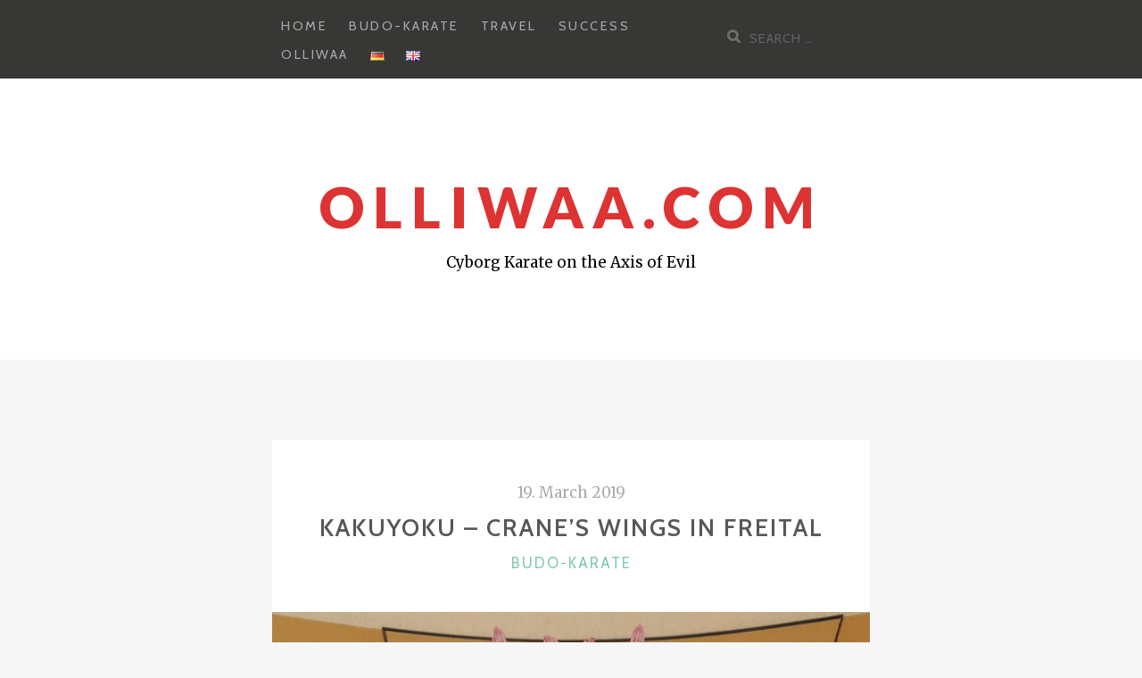

--- FILE ---
content_type: text/html; charset=UTF-8
request_url: https://olliwaa.com/en/kakuyoku-cranes-wings-in-freital/
body_size: 14883
content:
<!DOCTYPE html>
<html lang="en-GB">
<head>
		<meta charset="UTF-8">
	<meta name="viewport" content="width=device-width, initial-scale=1">
	<link rel="profile" href="http://gmpg.org/xfn/11">
	<link rel="pingback" href="https://olliwaa.com/xmlrpc.php">

		<meta name='robots' content='index, follow, max-image-preview:large, max-snippet:-1, max-video-preview:-1' />
	<style>img:is([sizes="auto" i], [sizes^="auto," i]) { contain-intrinsic-size: 3000px 1500px }</style>
	<script id="cookieyes" type="text/javascript" src="https://cdn-cookieyes.com/client_data/2f7241e73d7dc42762db2707/script.js"></script><link rel="alternate" href="https://olliwaa.com/kakuyoku-in-freital/" hreflang="de" />
<link rel="alternate" href="https://olliwaa.com/en/kakuyoku-cranes-wings-in-freital/" hreflang="en" />

	<!-- This site is optimized with the Yoast SEO plugin v26.3 - https://yoast.com/wordpress/plugins/seo/ -->
	<title>Kakuyoku - Crane&#039;s wings in Freital - Olliwaa.com</title>
	<meta name="description" content="André Bertel - March 16-17, 2019" />
	<link rel="canonical" href="https://olliwaa.com/en/kakuyoku-cranes-wings-in-freital/" />
	<meta property="og:locale" content="en_GB" />
	<meta property="og:locale:alternate" content="de_DE" />
	<meta property="og:type" content="article" />
	<meta property="og:title" content="Kakuyoku - Crane&#039;s wings in Freital - Olliwaa.com" />
	<meta property="og:description" content="André Bertel - March 16-17, 2019" />
	<meta property="og:url" content="https://olliwaa.com/en/kakuyoku-cranes-wings-in-freital/" />
	<meta property="og:site_name" content="Olliwaa.com" />
	<meta property="article:published_time" content="2019-03-19T15:50:26+00:00" />
	<meta property="article:modified_time" content="2019-03-19T16:18:08+00:00" />
	<meta property="og:image" content="https://olliwaa.com/wp-content/uploads/2019/03/Olliwaa_Kakuyoku_Freital_2.jpg" />
	<meta property="og:image:width" content="1800" />
	<meta property="og:image:height" content="1200" />
	<meta property="og:image:type" content="image/jpeg" />
	<meta name="author" content="olliwaa" />
	<meta name="twitter:card" content="summary_large_image" />
	<meta name="twitter:label1" content="Written by" />
	<meta name="twitter:data1" content="olliwaa" />
	<meta name="twitter:label2" content="Estimated reading time" />
	<meta name="twitter:data2" content="3 minutes" />
	<script type="application/ld+json" class="yoast-schema-graph">{"@context":"https://schema.org","@graph":[{"@type":"WebPage","@id":"https://olliwaa.com/en/kakuyoku-cranes-wings-in-freital/","url":"https://olliwaa.com/en/kakuyoku-cranes-wings-in-freital/","name":"Kakuyoku - Crane's wings in Freital - Olliwaa.com","isPartOf":{"@id":"https://olliwaa.com/en/#website"},"primaryImageOfPage":{"@id":"https://olliwaa.com/en/kakuyoku-cranes-wings-in-freital/#primaryimage"},"image":{"@id":"https://olliwaa.com/en/kakuyoku-cranes-wings-in-freital/#primaryimage"},"thumbnailUrl":"https://olliwaa.com/wp-content/uploads/2019/03/Olliwaa_Kakuyoku_Freital_2.jpg","datePublished":"2019-03-19T15:50:26+00:00","dateModified":"2019-03-19T16:18:08+00:00","author":{"@id":"https://olliwaa.com/en/#/schema/person/f2491c2577c7b2a273dcdd93d5d5a31b"},"description":"André Bertel - March 16-17, 2019","breadcrumb":{"@id":"https://olliwaa.com/en/kakuyoku-cranes-wings-in-freital/#breadcrumb"},"inLanguage":"en-GB","potentialAction":[{"@type":"ReadAction","target":["https://olliwaa.com/en/kakuyoku-cranes-wings-in-freital/"]}]},{"@type":"ImageObject","inLanguage":"en-GB","@id":"https://olliwaa.com/en/kakuyoku-cranes-wings-in-freital/#primaryimage","url":"https://olliwaa.com/wp-content/uploads/2019/03/Olliwaa_Kakuyoku_Freital_2.jpg","contentUrl":"https://olliwaa.com/wp-content/uploads/2019/03/Olliwaa_Kakuyoku_Freital_2.jpg","width":1800,"height":1200,"caption":"Kakuyoku - Kranichflügel in Freital"},{"@type":"BreadcrumbList","@id":"https://olliwaa.com/en/kakuyoku-cranes-wings-in-freital/#breadcrumb","itemListElement":[{"@type":"ListItem","position":1,"name":"Home","item":"https://olliwaa.com/en/"},{"@type":"ListItem","position":2,"name":"Kakuyoku &#8211; Crane&#8217;s wings in Freital"}]},{"@type":"WebSite","@id":"https://olliwaa.com/en/#website","url":"https://olliwaa.com/en/","name":"Olliwaa.com","description":"Cyborg Karate on the Axis of Evil","potentialAction":[{"@type":"SearchAction","target":{"@type":"EntryPoint","urlTemplate":"https://olliwaa.com/en/?s={search_term_string}"},"query-input":{"@type":"PropertyValueSpecification","valueRequired":true,"valueName":"search_term_string"}}],"inLanguage":"en-GB"},{"@type":"Person","@id":"https://olliwaa.com/en/#/schema/person/f2491c2577c7b2a273dcdd93d5d5a31b","name":"olliwaa","image":{"@type":"ImageObject","inLanguage":"en-GB","@id":"https://olliwaa.com/en/#/schema/person/image/","url":"https://secure.gravatar.com/avatar/50d1f2d13d91a93a25e00501a2104e39a4938d7f2ba27d6a5bc16c852eb8499f?s=96&d=mm&r=g","contentUrl":"https://secure.gravatar.com/avatar/50d1f2d13d91a93a25e00501a2104e39a4938d7f2ba27d6a5bc16c852eb8499f?s=96&d=mm&r=g","caption":"olliwaa"},"url":"https://olliwaa.com/en/author/olliwaa/"}]}</script>
	<!-- / Yoast SEO plugin. -->


<link rel='dns-prefetch' href='//static.addtoany.com' />
<link rel='dns-prefetch' href='//cdn.jsdelivr.net' />
<link rel='dns-prefetch' href='//fonts.googleapis.com' />
<link rel="alternate" type="application/rss+xml" title="Olliwaa.com &raquo; Feed" href="https://olliwaa.com/en/feed/" />
<link rel="alternate" type="application/rss+xml" title="Olliwaa.com &raquo; Comments Feed" href="https://olliwaa.com/en/comments/feed/" />
<link rel="alternate" type="application/rss+xml" title="Olliwaa.com &raquo; Kakuyoku &#8211; Crane&#8217;s wings in Freital Comments Feed" href="https://olliwaa.com/en/kakuyoku-cranes-wings-in-freital/feed/" />
<script type="text/javascript">
/* <![CDATA[ */
window._wpemojiSettings = {"baseUrl":"https:\/\/s.w.org\/images\/core\/emoji\/16.0.1\/72x72\/","ext":".png","svgUrl":"https:\/\/s.w.org\/images\/core\/emoji\/16.0.1\/svg\/","svgExt":".svg","source":{"concatemoji":"https:\/\/olliwaa.com\/wp-includes\/js\/wp-emoji-release.min.js?ver=6.8.3"}};
/*! This file is auto-generated */
!function(s,n){var o,i,e;function c(e){try{var t={supportTests:e,timestamp:(new Date).valueOf()};sessionStorage.setItem(o,JSON.stringify(t))}catch(e){}}function p(e,t,n){e.clearRect(0,0,e.canvas.width,e.canvas.height),e.fillText(t,0,0);var t=new Uint32Array(e.getImageData(0,0,e.canvas.width,e.canvas.height).data),a=(e.clearRect(0,0,e.canvas.width,e.canvas.height),e.fillText(n,0,0),new Uint32Array(e.getImageData(0,0,e.canvas.width,e.canvas.height).data));return t.every(function(e,t){return e===a[t]})}function u(e,t){e.clearRect(0,0,e.canvas.width,e.canvas.height),e.fillText(t,0,0);for(var n=e.getImageData(16,16,1,1),a=0;a<n.data.length;a++)if(0!==n.data[a])return!1;return!0}function f(e,t,n,a){switch(t){case"flag":return n(e,"\ud83c\udff3\ufe0f\u200d\u26a7\ufe0f","\ud83c\udff3\ufe0f\u200b\u26a7\ufe0f")?!1:!n(e,"\ud83c\udde8\ud83c\uddf6","\ud83c\udde8\u200b\ud83c\uddf6")&&!n(e,"\ud83c\udff4\udb40\udc67\udb40\udc62\udb40\udc65\udb40\udc6e\udb40\udc67\udb40\udc7f","\ud83c\udff4\u200b\udb40\udc67\u200b\udb40\udc62\u200b\udb40\udc65\u200b\udb40\udc6e\u200b\udb40\udc67\u200b\udb40\udc7f");case"emoji":return!a(e,"\ud83e\udedf")}return!1}function g(e,t,n,a){var r="undefined"!=typeof WorkerGlobalScope&&self instanceof WorkerGlobalScope?new OffscreenCanvas(300,150):s.createElement("canvas"),o=r.getContext("2d",{willReadFrequently:!0}),i=(o.textBaseline="top",o.font="600 32px Arial",{});return e.forEach(function(e){i[e]=t(o,e,n,a)}),i}function t(e){var t=s.createElement("script");t.src=e,t.defer=!0,s.head.appendChild(t)}"undefined"!=typeof Promise&&(o="wpEmojiSettingsSupports",i=["flag","emoji"],n.supports={everything:!0,everythingExceptFlag:!0},e=new Promise(function(e){s.addEventListener("DOMContentLoaded",e,{once:!0})}),new Promise(function(t){var n=function(){try{var e=JSON.parse(sessionStorage.getItem(o));if("object"==typeof e&&"number"==typeof e.timestamp&&(new Date).valueOf()<e.timestamp+604800&&"object"==typeof e.supportTests)return e.supportTests}catch(e){}return null}();if(!n){if("undefined"!=typeof Worker&&"undefined"!=typeof OffscreenCanvas&&"undefined"!=typeof URL&&URL.createObjectURL&&"undefined"!=typeof Blob)try{var e="postMessage("+g.toString()+"("+[JSON.stringify(i),f.toString(),p.toString(),u.toString()].join(",")+"));",a=new Blob([e],{type:"text/javascript"}),r=new Worker(URL.createObjectURL(a),{name:"wpTestEmojiSupports"});return void(r.onmessage=function(e){c(n=e.data),r.terminate(),t(n)})}catch(e){}c(n=g(i,f,p,u))}t(n)}).then(function(e){for(var t in e)n.supports[t]=e[t],n.supports.everything=n.supports.everything&&n.supports[t],"flag"!==t&&(n.supports.everythingExceptFlag=n.supports.everythingExceptFlag&&n.supports[t]);n.supports.everythingExceptFlag=n.supports.everythingExceptFlag&&!n.supports.flag,n.DOMReady=!1,n.readyCallback=function(){n.DOMReady=!0}}).then(function(){return e}).then(function(){var e;n.supports.everything||(n.readyCallback(),(e=n.source||{}).concatemoji?t(e.concatemoji):e.wpemoji&&e.twemoji&&(t(e.twemoji),t(e.wpemoji)))}))}((window,document),window._wpemojiSettings);
/* ]]> */
</script>
<link rel='stylesheet' id='atomic-blocks-fontawesome-css' href='https://olliwaa.com/wp-content/plugins/atomic-blocks/dist/assets/fontawesome/css/all.min.css?ver=1603945416' type='text/css' media='all' />
<style id='wp-emoji-styles-inline-css' type='text/css'>

	img.wp-smiley, img.emoji {
		display: inline !important;
		border: none !important;
		box-shadow: none !important;
		height: 1em !important;
		width: 1em !important;
		margin: 0 0.07em !important;
		vertical-align: -0.1em !important;
		background: none !important;
		padding: 0 !important;
	}
</style>
<link rel='stylesheet' id='wp-block-library-css' href='https://olliwaa.com/wp-includes/css/dist/block-library/style.min.css?ver=6.8.3' type='text/css' media='all' />
<style id='classic-theme-styles-inline-css' type='text/css'>
/*! This file is auto-generated */
.wp-block-button__link{color:#fff;background-color:#32373c;border-radius:9999px;box-shadow:none;text-decoration:none;padding:calc(.667em + 2px) calc(1.333em + 2px);font-size:1.125em}.wp-block-file__button{background:#32373c;color:#fff;text-decoration:none}
</style>
<link rel='stylesheet' id='ugb-style-css-v2-css' href='https://olliwaa.com/wp-content/plugins/stackable-ultimate-gutenberg-blocks/dist/deprecated/frontend_blocks_deprecated_v2.css?ver=3.19.2' type='text/css' media='all' />
<style id='ugb-style-css-v2-inline-css' type='text/css'>
:root {--stk-block-width-default-detected: 810px;}
:root {
			--content-width: 810px;
		}
</style>
<link rel='stylesheet' id='atomic-blocks-style-css-css' href='https://olliwaa.com/wp-content/plugins/atomic-blocks/dist/blocks.style.build.css?ver=1603945416' type='text/css' media='all' />
<style id='global-styles-inline-css' type='text/css'>
:root{--wp--preset--aspect-ratio--square: 1;--wp--preset--aspect-ratio--4-3: 4/3;--wp--preset--aspect-ratio--3-4: 3/4;--wp--preset--aspect-ratio--3-2: 3/2;--wp--preset--aspect-ratio--2-3: 2/3;--wp--preset--aspect-ratio--16-9: 16/9;--wp--preset--aspect-ratio--9-16: 9/16;--wp--preset--color--black: #000000;--wp--preset--color--cyan-bluish-gray: #abb8c3;--wp--preset--color--white: #ffffff;--wp--preset--color--pale-pink: #f78da7;--wp--preset--color--vivid-red: #cf2e2e;--wp--preset--color--luminous-vivid-orange: #ff6900;--wp--preset--color--luminous-vivid-amber: #fcb900;--wp--preset--color--light-green-cyan: #7bdcb5;--wp--preset--color--vivid-green-cyan: #00d084;--wp--preset--color--pale-cyan-blue: #8ed1fc;--wp--preset--color--vivid-cyan-blue: #0693e3;--wp--preset--color--vivid-purple: #9b51e0;--wp--preset--gradient--vivid-cyan-blue-to-vivid-purple: linear-gradient(135deg,rgba(6,147,227,1) 0%,rgb(155,81,224) 100%);--wp--preset--gradient--light-green-cyan-to-vivid-green-cyan: linear-gradient(135deg,rgb(122,220,180) 0%,rgb(0,208,130) 100%);--wp--preset--gradient--luminous-vivid-amber-to-luminous-vivid-orange: linear-gradient(135deg,rgba(252,185,0,1) 0%,rgba(255,105,0,1) 100%);--wp--preset--gradient--luminous-vivid-orange-to-vivid-red: linear-gradient(135deg,rgba(255,105,0,1) 0%,rgb(207,46,46) 100%);--wp--preset--gradient--very-light-gray-to-cyan-bluish-gray: linear-gradient(135deg,rgb(238,238,238) 0%,rgb(169,184,195) 100%);--wp--preset--gradient--cool-to-warm-spectrum: linear-gradient(135deg,rgb(74,234,220) 0%,rgb(151,120,209) 20%,rgb(207,42,186) 40%,rgb(238,44,130) 60%,rgb(251,105,98) 80%,rgb(254,248,76) 100%);--wp--preset--gradient--blush-light-purple: linear-gradient(135deg,rgb(255,206,236) 0%,rgb(152,150,240) 100%);--wp--preset--gradient--blush-bordeaux: linear-gradient(135deg,rgb(254,205,165) 0%,rgb(254,45,45) 50%,rgb(107,0,62) 100%);--wp--preset--gradient--luminous-dusk: linear-gradient(135deg,rgb(255,203,112) 0%,rgb(199,81,192) 50%,rgb(65,88,208) 100%);--wp--preset--gradient--pale-ocean: linear-gradient(135deg,rgb(255,245,203) 0%,rgb(182,227,212) 50%,rgb(51,167,181) 100%);--wp--preset--gradient--electric-grass: linear-gradient(135deg,rgb(202,248,128) 0%,rgb(113,206,126) 100%);--wp--preset--gradient--midnight: linear-gradient(135deg,rgb(2,3,129) 0%,rgb(40,116,252) 100%);--wp--preset--font-size--small: 13px;--wp--preset--font-size--medium: 20px;--wp--preset--font-size--large: 36px;--wp--preset--font-size--x-large: 42px;--wp--preset--spacing--20: 0.44rem;--wp--preset--spacing--30: 0.67rem;--wp--preset--spacing--40: 1rem;--wp--preset--spacing--50: 1.5rem;--wp--preset--spacing--60: 2.25rem;--wp--preset--spacing--70: 3.38rem;--wp--preset--spacing--80: 5.06rem;--wp--preset--shadow--natural: 6px 6px 9px rgba(0, 0, 0, 0.2);--wp--preset--shadow--deep: 12px 12px 50px rgba(0, 0, 0, 0.4);--wp--preset--shadow--sharp: 6px 6px 0px rgba(0, 0, 0, 0.2);--wp--preset--shadow--outlined: 6px 6px 0px -3px rgba(255, 255, 255, 1), 6px 6px rgba(0, 0, 0, 1);--wp--preset--shadow--crisp: 6px 6px 0px rgba(0, 0, 0, 1);}:where(.is-layout-flex){gap: 0.5em;}:where(.is-layout-grid){gap: 0.5em;}body .is-layout-flex{display: flex;}.is-layout-flex{flex-wrap: wrap;align-items: center;}.is-layout-flex > :is(*, div){margin: 0;}body .is-layout-grid{display: grid;}.is-layout-grid > :is(*, div){margin: 0;}:where(.wp-block-columns.is-layout-flex){gap: 2em;}:where(.wp-block-columns.is-layout-grid){gap: 2em;}:where(.wp-block-post-template.is-layout-flex){gap: 1.25em;}:where(.wp-block-post-template.is-layout-grid){gap: 1.25em;}.has-black-color{color: var(--wp--preset--color--black) !important;}.has-cyan-bluish-gray-color{color: var(--wp--preset--color--cyan-bluish-gray) !important;}.has-white-color{color: var(--wp--preset--color--white) !important;}.has-pale-pink-color{color: var(--wp--preset--color--pale-pink) !important;}.has-vivid-red-color{color: var(--wp--preset--color--vivid-red) !important;}.has-luminous-vivid-orange-color{color: var(--wp--preset--color--luminous-vivid-orange) !important;}.has-luminous-vivid-amber-color{color: var(--wp--preset--color--luminous-vivid-amber) !important;}.has-light-green-cyan-color{color: var(--wp--preset--color--light-green-cyan) !important;}.has-vivid-green-cyan-color{color: var(--wp--preset--color--vivid-green-cyan) !important;}.has-pale-cyan-blue-color{color: var(--wp--preset--color--pale-cyan-blue) !important;}.has-vivid-cyan-blue-color{color: var(--wp--preset--color--vivid-cyan-blue) !important;}.has-vivid-purple-color{color: var(--wp--preset--color--vivid-purple) !important;}.has-black-background-color{background-color: var(--wp--preset--color--black) !important;}.has-cyan-bluish-gray-background-color{background-color: var(--wp--preset--color--cyan-bluish-gray) !important;}.has-white-background-color{background-color: var(--wp--preset--color--white) !important;}.has-pale-pink-background-color{background-color: var(--wp--preset--color--pale-pink) !important;}.has-vivid-red-background-color{background-color: var(--wp--preset--color--vivid-red) !important;}.has-luminous-vivid-orange-background-color{background-color: var(--wp--preset--color--luminous-vivid-orange) !important;}.has-luminous-vivid-amber-background-color{background-color: var(--wp--preset--color--luminous-vivid-amber) !important;}.has-light-green-cyan-background-color{background-color: var(--wp--preset--color--light-green-cyan) !important;}.has-vivid-green-cyan-background-color{background-color: var(--wp--preset--color--vivid-green-cyan) !important;}.has-pale-cyan-blue-background-color{background-color: var(--wp--preset--color--pale-cyan-blue) !important;}.has-vivid-cyan-blue-background-color{background-color: var(--wp--preset--color--vivid-cyan-blue) !important;}.has-vivid-purple-background-color{background-color: var(--wp--preset--color--vivid-purple) !important;}.has-black-border-color{border-color: var(--wp--preset--color--black) !important;}.has-cyan-bluish-gray-border-color{border-color: var(--wp--preset--color--cyan-bluish-gray) !important;}.has-white-border-color{border-color: var(--wp--preset--color--white) !important;}.has-pale-pink-border-color{border-color: var(--wp--preset--color--pale-pink) !important;}.has-vivid-red-border-color{border-color: var(--wp--preset--color--vivid-red) !important;}.has-luminous-vivid-orange-border-color{border-color: var(--wp--preset--color--luminous-vivid-orange) !important;}.has-luminous-vivid-amber-border-color{border-color: var(--wp--preset--color--luminous-vivid-amber) !important;}.has-light-green-cyan-border-color{border-color: var(--wp--preset--color--light-green-cyan) !important;}.has-vivid-green-cyan-border-color{border-color: var(--wp--preset--color--vivid-green-cyan) !important;}.has-pale-cyan-blue-border-color{border-color: var(--wp--preset--color--pale-cyan-blue) !important;}.has-vivid-cyan-blue-border-color{border-color: var(--wp--preset--color--vivid-cyan-blue) !important;}.has-vivid-purple-border-color{border-color: var(--wp--preset--color--vivid-purple) !important;}.has-vivid-cyan-blue-to-vivid-purple-gradient-background{background: var(--wp--preset--gradient--vivid-cyan-blue-to-vivid-purple) !important;}.has-light-green-cyan-to-vivid-green-cyan-gradient-background{background: var(--wp--preset--gradient--light-green-cyan-to-vivid-green-cyan) !important;}.has-luminous-vivid-amber-to-luminous-vivid-orange-gradient-background{background: var(--wp--preset--gradient--luminous-vivid-amber-to-luminous-vivid-orange) !important;}.has-luminous-vivid-orange-to-vivid-red-gradient-background{background: var(--wp--preset--gradient--luminous-vivid-orange-to-vivid-red) !important;}.has-very-light-gray-to-cyan-bluish-gray-gradient-background{background: var(--wp--preset--gradient--very-light-gray-to-cyan-bluish-gray) !important;}.has-cool-to-warm-spectrum-gradient-background{background: var(--wp--preset--gradient--cool-to-warm-spectrum) !important;}.has-blush-light-purple-gradient-background{background: var(--wp--preset--gradient--blush-light-purple) !important;}.has-blush-bordeaux-gradient-background{background: var(--wp--preset--gradient--blush-bordeaux) !important;}.has-luminous-dusk-gradient-background{background: var(--wp--preset--gradient--luminous-dusk) !important;}.has-pale-ocean-gradient-background{background: var(--wp--preset--gradient--pale-ocean) !important;}.has-electric-grass-gradient-background{background: var(--wp--preset--gradient--electric-grass) !important;}.has-midnight-gradient-background{background: var(--wp--preset--gradient--midnight) !important;}.has-small-font-size{font-size: var(--wp--preset--font-size--small) !important;}.has-medium-font-size{font-size: var(--wp--preset--font-size--medium) !important;}.has-large-font-size{font-size: var(--wp--preset--font-size--large) !important;}.has-x-large-font-size{font-size: var(--wp--preset--font-size--x-large) !important;}
:where(.wp-block-post-template.is-layout-flex){gap: 1.25em;}:where(.wp-block-post-template.is-layout-grid){gap: 1.25em;}
:where(.wp-block-columns.is-layout-flex){gap: 2em;}:where(.wp-block-columns.is-layout-grid){gap: 2em;}
:root :where(.wp-block-pullquote){font-size: 1.5em;line-height: 1.6;}
</style>
<link rel='stylesheet' id='bootstrap-css-css' href='https://olliwaa.com/wp-content/themes/zillah/css/bootstrap.min.css?ver=v3.3.6' type='text/css' media='all' />
<link rel='stylesheet' id='zillah-style-css' href='https://olliwaa.com/wp-content/themes/zillah/style.css?ver=6.8.3' type='text/css' media='all' />
<link rel='stylesheet' id='zillah-fonts-css' href='//fonts.googleapis.com/css?family=Merriweather%3A400%2C300%7CCabin%3A400%2C500%2C600%2C700%7CLato%3A400%2C900%2C700&#038;subset=latin%2Clatin-ext' type='text/css' media='all' />
<link rel='stylesheet' id='font-awesome-css' href='https://olliwaa.com/wp-content/themes/zillah/css/font-awesome.min.css?ver=v4.5.0' type='text/css' media='' />
<link rel='stylesheet' id='addtoany-css' href='https://olliwaa.com/wp-content/plugins/add-to-any/addtoany.min.css?ver=1.16' type='text/css' media='all' />
<script type="text/javascript" id="ugb-block-frontend-js-v2-js-extra">
/* <![CDATA[ */
var stackable = {"restUrl":"https:\/\/olliwaa.com\/wp-json\/"};
/* ]]> */
</script>
<script type="text/javascript" src="https://olliwaa.com/wp-content/plugins/stackable-ultimate-gutenberg-blocks/dist/deprecated/frontend_blocks_deprecated_v2.js?ver=3.19.2" id="ugb-block-frontend-js-v2-js"></script>
<script type="text/javascript" id="addtoany-core-js-before">
/* <![CDATA[ */
window.a2a_config=window.a2a_config||{};a2a_config.callbacks=[];a2a_config.overlays=[];a2a_config.templates={};a2a_localize = {
	Share: "Share",
	Save: "Save",
	Subscribe: "Subscribe",
	Email: "Email",
	Bookmark: "Bookmark",
	ShowAll: "Show All",
	ShowLess: "Show less",
	FindServices: "Find service(s)",
	FindAnyServiceToAddTo: "Instantly find any service to add to",
	PoweredBy: "Powered by",
	ShareViaEmail: "Share via email",
	SubscribeViaEmail: "Subscribe via email",
	BookmarkInYourBrowser: "Bookmark in your browser",
	BookmarkInstructions: "Press Ctrl+D or \u2318+D to bookmark this page",
	AddToYourFavorites: "Add to your favourites",
	SendFromWebOrProgram: "Send from any email address or email program",
	EmailProgram: "Email program",
	More: "More&#8230;",
	ThanksForSharing: "Thanks for sharing!",
	ThanksForFollowing: "Thanks for following!"
};
/* ]]> */
</script>
<script type="text/javascript" defer src="https://static.addtoany.com/menu/page.js" id="addtoany-core-js"></script>
<script type="text/javascript" src="https://olliwaa.com/wp-includes/js/jquery/jquery.min.js?ver=3.7.1" id="jquery-core-js"></script>
<script type="text/javascript" src="https://olliwaa.com/wp-includes/js/jquery/jquery-migrate.min.js?ver=3.4.1" id="jquery-migrate-js"></script>
<script type="text/javascript" defer src="https://olliwaa.com/wp-content/plugins/add-to-any/addtoany.min.js?ver=1.1" id="addtoany-jquery-js"></script>
<script type="text/javascript" id="image-watermark-no-right-click-js-before">
/* <![CDATA[ */
var iwArgsNoRightClick = {"rightclick":"Y","draganddrop":"Y"};
/* ]]> */
</script>
<script type="text/javascript" src="https://olliwaa.com/wp-content/plugins/image-watermark/js/no-right-click.js?ver=1.8.0" id="image-watermark-no-right-click-js"></script>
<link rel="https://api.w.org/" href="https://olliwaa.com/wp-json/" /><link rel="alternate" title="JSON" type="application/json" href="https://olliwaa.com/wp-json/wp/v2/posts/3443" /><link rel="EditURI" type="application/rsd+xml" title="RSD" href="https://olliwaa.com/xmlrpc.php?rsd" />
<meta name="generator" content="WordPress 6.8.3" />
<link rel='shortlink' href='https://olliwaa.com/?p=3443' />
<link rel="alternate" title="oEmbed (JSON)" type="application/json+oembed" href="https://olliwaa.com/wp-json/oembed/1.0/embed?url=https%3A%2F%2Folliwaa.com%2Fen%2Fkakuyoku-cranes-wings-in-freital%2F" />
<link rel="alternate" title="oEmbed (XML)" type="text/xml+oembed" href="https://olliwaa.com/wp-json/oembed/1.0/embed?url=https%3A%2F%2Folliwaa.com%2Fen%2Fkakuyoku-cranes-wings-in-freital%2F&#038;format=xml" />
<script>
  (function(i,s,o,g,r,a,m){i['GoogleAnalyticsObject']=r;i[r]=i[r]||function(){
  (i[r].q=i[r].q||[]).push(arguments)},i[r].l=1*new Date();a=s.createElement(o),
  m=s.getElementsByTagName(o)[0];a.async=1;a.src=g;m.parentNode.insertBefore(a,m)
  })(window,document,'script','https://www.google-analytics.com/analytics.js','ga');

  ga('create', 'UA-97144571-1', 'auto');
  ga('send', 'pageview');

</script>
<style id="zillah_customizr_pallete" type="text/css">
				.site-title a, .site-title a:visited {
					color: #dd3333
				}
			
			body {
				font-size: 18px;
			}
		</style><link rel="icon" href="https://olliwaa.com/wp-content/uploads/2017/04/cropped-Olliwaa_Favicon-2-32x32.jpg" sizes="32x32" />
<link rel="icon" href="https://olliwaa.com/wp-content/uploads/2017/04/cropped-Olliwaa_Favicon-2-192x192.jpg" sizes="192x192" />
<link rel="apple-touch-icon" href="https://olliwaa.com/wp-content/uploads/2017/04/cropped-Olliwaa_Favicon-2-180x180.jpg" />
<meta name="msapplication-TileImage" content="https://olliwaa.com/wp-content/uploads/2017/04/cropped-Olliwaa_Favicon-2-270x270.jpg" />
<style id="sccss">/* Füge hier Dein eigenes CSS ein */
.infoBox{
	background-color:GreenYellow;
	padding: 10px;
  border: 1px solid;
  margin-top:10px;
  margin-bottom:10px;
}

.listInfoBox{
margin:0px;
padding-left:25px;
padding-bottom:5px;
font-size:18px;
}

.listInfoBox a{
color: Green;
}


.entry-content a, .entry-content, a:visited{
color: #2E8B57;
}

/* Gutenberg Atomic Blocks for profile too large */
.wp-block-atomic-blocks-ab-profile-box{
max-width: 90%;
}

/* styling for block quotes */
.wp-block-quote{
margin-bottom:10px;
color: darkblue;
font-style: italic;
}

/*Limit the width of the content to 1800px, ie. the width of Olliwaa pictures*/
.container{
	max-width: 700px;
}

/*Align Blog text as block / justify */
.entry-content p {text-align:justify;}

p{
	color:#14141f;
}

/*Make the site description text better readable*/
.site-description{
		font-size:2.0rem;
		color:black;
}</style></head>
<body class="wp-singular post-template-default single single-post postid-3443 single-format-standard wp-theme-zillah metaslider-plugin">
<div id="page" class="site">
	<a class="skip-link screen-reader-text" href="#main">Skip to content</a>
		<header id="masthead" class="site-header" role="banner">

		<div class="header-inner-top">
			<div class="container container-header">
				<div class="header-inner">

					<div class="main-navigation-wrap">

						<div class="main-navigation-wrap-inner
						 no-social-menu						">

							
							<nav id="site-navigation" class="main-navigation" role="navigation">
								<div class="menu-main-menu-container"><ul id="primary-menu" class="menu"><li id="menu-item-2402" class="menu-item menu-item-type-custom menu-item-object-custom menu-item-2402"><a href="http://olliwaa.com/">HOME</a></li>
<li id="menu-item-2401" class="menu-item menu-item-type-taxonomy menu-item-object-category current-post-ancestor current-menu-parent current-custom-parent menu-item-2401"><a href="https://olliwaa.com/en/category/karate-en/">Budo-Karate</a></li>
<li id="menu-item-2398" class="menu-item menu-item-type-taxonomy menu-item-object-category menu-item-2398"><a href="https://olliwaa.com/en/category/travel/">Travel</a></li>
<li id="menu-item-2400" class="menu-item menu-item-type-taxonomy menu-item-object-category menu-item-2400"><a href="https://olliwaa.com/en/category/success-independence/">Success</a></li>
<li id="menu-item-2454" class="menu-item menu-item-type-post_type menu-item-object-page menu-item-2454"><a href="https://olliwaa.com/en/olliwaa/">Olliwaa</a></li>
<li id="menu-item-2396-de" class="lang-item lang-item-155 lang-item-de lang-item-first menu-item menu-item-type-custom menu-item-object-custom menu-item-2396-de"><a href="https://olliwaa.com/kakuyoku-in-freital/" hreflang="de-CH" lang="de-CH"><img src="[data-uri]" alt="Deutsch" width="16" height="11" style="width: 16px; height: 11px;" /></a></li>
<li id="menu-item-2396-en" class="lang-item lang-item-158 lang-item-en current-lang menu-item menu-item-type-custom menu-item-object-custom menu-item-2396-en"><a href="https://olliwaa.com/en/kakuyoku-cranes-wings-in-freital/" hreflang="en-GB" lang="en-GB"><img src="[data-uri]" alt="English" width="16" height="11" style="width: 16px; height: 11px;" /></a></li>
</ul></div>							</nav><!-- #site-navigation -->

							<div class="menu-toggle-button-wrap">
								<button class="menu-toggle" aria-controls="primary-menu" aria-expanded="false"><i class="fa fa-bars"></i></button>
							</div>

							<div class="header-search">
								
<form role="search" method="get" class="search-form search-toggle" action="https://olliwaa.com/en/">
	<label>
		<span class="screen-reader-text">Search for:</span>
		<input type="search" class="search-field" placeholder="Search &hellip;" value="" name="s" title="">
	</label>
	<input type="submit" class="search-submit" value="Search">
</form>
							</div>

						</div>
					</div>
				</div><!-- .container-header -->
			</div>
		</div>

		<div class="header-inner-site-branding header-logo-wrap-single">
			<div class="container container-header-logo">
								<div class="site-branding-wrap">
					<div class="site-branding">
						<div class="header-logo-wrap"><div class="header-title-wrap">				<p class="site-title"><a href="https://olliwaa.com/en/" rel="home">Olliwaa.com</a></p>
				</div>			<p class="site-description">Cyborg Karate on the Axis of Evil</p>
			</div>					</div><!-- .site-branding -->
				</div>
							</div><!-- .container-header-logo -->
		</div>

	</header><!-- #masthead -->
	
	
		<div id="content" class="site-content">
		<div class="container">
			
	<div class="content-wrap">

		<div id="primary" class="content-area">
			<main id="main" class="site-main" role="main">

			
<article id="post-3443" class="article entry-content-wrap post-3443 post type-post status-publish format-standard has-post-thumbnail hentry category-karate-en tag-andre-bertel-in-freital tag-asai-tetsuhiko tag-karate tag-karate-seminar-2019">

	<header class="entry-header">
		<div class="content-inner-wrap">
			<span class="posted-on"><a href="https://olliwaa.com/en/kakuyoku-cranes-wings-in-freital/" rel="bookmark"><time class="entry-date published" datetime="2019-03-19T16:50:26+01:00" itemprop="datePublished">19. March 2019</time><time class="updated" datetime="2019-03-19T17:18:08+01:00" itemprop="dateModified">19. March 2019</time><meta itemprop="datePublished" content="19. March 2019"></a></span><h1 class="entry-title">Kakuyoku &#8211; Crane&#8217;s wings in Freital</h1><span class="cat-links"><span class="screen-reader-text">Categories </span><a href="https://olliwaa.com/en/category/karate-en/" rel="category tag">Budo-Karate</a></span>		</div>
	</header><!-- .entry-header -->

	<div class="post-thumbnail-wrap"><img width="705" height="435" src="https://olliwaa.com/wp-content/uploads/2019/03/Olliwaa_Kakuyoku_Freital_2-705x435.jpg" class="attachment-post-thumbnail size-post-thumbnail wp-post-image" alt="Kakuyoku - Kranichflügel in Freital" decoding="async" fetchpriority="high" /></div>
		<div class="entry-content">
		<div class="content-inner-wrap">
						
<p>Devoutly, I look at the chancel of the <em>Frauenkirche</em> (&#8220;Church of Our Lady&#8221;) of Dresden, when suddenly someone from behind takes me in a chokehold.</p>



<span id="more-3443"></span>



<p style="text-align:center" class="has-background has-very-light-gray-background-color"><strong>Deutsche</strong> Version siehe <a rel="noreferrer noopener" aria-label="hier (opens in a new tab)" href="https://olliwaa.com/kakuyoku-in-freital/" target="_blank">hier</a> /  <strong>German</strong> version see <a href="https://olliwaa.com/kakuyoku-in-freital/" target="_blank" rel="noreferrer noopener" aria-label="here (opens in a new tab)">here</a></p>



<p>Instinctively I do not make the slightest effort to defend myself. I realize immediately: I have no chance anyway. My Zanchin was too bad to see it coming and good enough to realize who the attacker is.</p>



<h2 class="wp-block-heading">Dresden</h2>



<p>In the early morning of this memorable day, I traveled from Hamburg to Dresden to enjoy some sightseeing. The next day I wanted to continue to the nearby Freital for a Karate seminar. After a long hike across the city &#8211; on both sides of the Elbe &#8211; I now stand in the Frauenkirche awaiting my end.</p>



<p>But someone has different plans for me. The grip is being released. I turn around, look the culprit in the face. Mute cry of joy.</p>



<figure class="wp-block-image"><img decoding="async" width="1024" height="683" src="https://olliwaa.com/wp-content/uploads/2019/03/Olliwaa_Dresden_Andre-1024x683.jpg" alt="Meeting Andre in Dresden" class="wp-image-3383" srcset="https://olliwaa.com/wp-content/uploads/2019/03/Olliwaa_Dresden_Andre-1024x683.jpg 1024w, https://olliwaa.com/wp-content/uploads/2019/03/Olliwaa_Dresden_Andre-300x200.jpg 300w, https://olliwaa.com/wp-content/uploads/2019/03/Olliwaa_Dresden_Andre-768x512.jpg 768w, https://olliwaa.com/wp-content/uploads/2019/03/Olliwaa_Dresden_Andre-600x400.jpg 600w, https://olliwaa.com/wp-content/uploads/2019/03/Olliwaa_Dresden_Andre-1200x800.jpg 1200w, https://olliwaa.com/wp-content/uploads/2019/03/Olliwaa_Dresden_Andre-330x220.jpg 330w, https://olliwaa.com/wp-content/uploads/2019/03/Olliwaa_Dresden_Andre.jpg 1800w" sizes="(max-width: 1024px) 100vw, 1024px" /><figcaption>Random encounter in the church</figcaption></figure>



<p>The assailant is not alone, he has strong companions. A short time later, we find ourselves on the viewing platform of the house of God and enjoy, high above the rooftops of the city, the beautiful view &#8211; on Asai-ha Karate.</p>



<figure class="wp-block-image"><img decoding="async" width="1024" height="683" src="https://olliwaa.com/wp-content/uploads/2019/03/Olliwaa_Dresden_Frauenkirche-1024x683.jpg" alt="Karate auf der Frauenkirche" class="wp-image-3394" srcset="https://olliwaa.com/wp-content/uploads/2019/03/Olliwaa_Dresden_Frauenkirche-1024x683.jpg 1024w, https://olliwaa.com/wp-content/uploads/2019/03/Olliwaa_Dresden_Frauenkirche-300x200.jpg 300w, https://olliwaa.com/wp-content/uploads/2019/03/Olliwaa_Dresden_Frauenkirche-768x512.jpg 768w, https://olliwaa.com/wp-content/uploads/2019/03/Olliwaa_Dresden_Frauenkirche-600x400.jpg 600w, https://olliwaa.com/wp-content/uploads/2019/03/Olliwaa_Dresden_Frauenkirche-1200x800.jpg 1200w, https://olliwaa.com/wp-content/uploads/2019/03/Olliwaa_Dresden_Frauenkirche-330x220.jpg 330w, https://olliwaa.com/wp-content/uploads/2019/03/Olliwaa_Dresden_Frauenkirche.jpg 1800w" sizes="(max-width: 1024px) 100vw, 1024px" /><figcaption>Our view on the largest sandstone building in the world</figcaption></figure>



<figure class="wp-block-image"><img loading="lazy" decoding="async" width="1024" height="683" src="https://olliwaa.com/wp-content/uploads/2019/03/Olliwaa_Dresden_Fight-1024x683.jpg" alt="Andre Gyaku zuki in Dresden" class="wp-image-3384" srcset="https://olliwaa.com/wp-content/uploads/2019/03/Olliwaa_Dresden_Fight-1024x683.jpg 1024w, https://olliwaa.com/wp-content/uploads/2019/03/Olliwaa_Dresden_Fight-300x200.jpg 300w, https://olliwaa.com/wp-content/uploads/2019/03/Olliwaa_Dresden_Fight-768x512.jpg 768w, https://olliwaa.com/wp-content/uploads/2019/03/Olliwaa_Dresden_Fight-600x400.jpg 600w, https://olliwaa.com/wp-content/uploads/2019/03/Olliwaa_Dresden_Fight-1200x800.jpg 1200w, https://olliwaa.com/wp-content/uploads/2019/03/Olliwaa_Dresden_Fight-330x220.jpg 330w, https://olliwaa.com/wp-content/uploads/2019/03/Olliwaa_Dresden_Fight.jpg 1800w" sizes="auto, (max-width: 1024px) 100vw, 1024px" /><figcaption>This time a different victim</figcaption></figure>



<h2 class="wp-block-heading">Freital</h2>



<p>Boring, almost no one there, started too late, bad mood. The usual blabla &#8211; without new insights. Oh excuse me! Those were the notes of the last budget discussion in my office. I probably mixed it up a bit. Thankfully my records from this Karate course say exactly the opposite 🙂</p>



<figure class="wp-block-image"><img loading="lazy" decoding="async" width="1024" height="683" src="https://olliwaa.com/wp-content/uploads/2019/03/Olliwaa_AB_Dresden_2019_03-1024x683.jpg" alt="" class="wp-image-3428" srcset="https://olliwaa.com/wp-content/uploads/2019/03/Olliwaa_AB_Dresden_2019_03-1024x683.jpg 1024w, https://olliwaa.com/wp-content/uploads/2019/03/Olliwaa_AB_Dresden_2019_03-300x200.jpg 300w, https://olliwaa.com/wp-content/uploads/2019/03/Olliwaa_AB_Dresden_2019_03-768x512.jpg 768w, https://olliwaa.com/wp-content/uploads/2019/03/Olliwaa_AB_Dresden_2019_03-600x400.jpg 600w, https://olliwaa.com/wp-content/uploads/2019/03/Olliwaa_AB_Dresden_2019_03-1200x800.jpg 1200w, https://olliwaa.com/wp-content/uploads/2019/03/Olliwaa_AB_Dresden_2019_03-330x220.jpg 330w, https://olliwaa.com/wp-content/uploads/2019/03/Olliwaa_AB_Dresden_2019_03.jpg 1800w" sizes="auto, (max-width: 1024px) 100vw, 1024px" /><figcaption>Crane&#8217;s wings in Freital &#8211; Kakuyoku Shodan</figcaption></figure>



<p>Talking about notes: After 25 years of studying Karate I would never have envisaged to fill my notebook with so many subtleties on the beginner Kata Heian Shodan. And this is exactly where the essence of the entire Freital Gasshuku lies: basic exercises with precisions that are new and surprising even to longtime enthusiasts. Not the devil lies in the detail (as we say in Germany), but true budo Karate. Sensei is gradually opening his treasure trove &#8211; and I bet it&#8217;s just the beginning!</p>



<figure class="wp-block-image"><img loading="lazy" decoding="async" width="1024" height="683" src="https://olliwaa.com/wp-content/uploads/2019/03/Olliwaa_AB_Dresden_2019_04-1024x683.jpg" alt="" class="wp-image-3429" srcset="https://olliwaa.com/wp-content/uploads/2019/03/Olliwaa_AB_Dresden_2019_04-1024x683.jpg 1024w, https://olliwaa.com/wp-content/uploads/2019/03/Olliwaa_AB_Dresden_2019_04-300x200.jpg 300w, https://olliwaa.com/wp-content/uploads/2019/03/Olliwaa_AB_Dresden_2019_04-768x512.jpg 768w, https://olliwaa.com/wp-content/uploads/2019/03/Olliwaa_AB_Dresden_2019_04-600x400.jpg 600w, https://olliwaa.com/wp-content/uploads/2019/03/Olliwaa_AB_Dresden_2019_04-1200x800.jpg 1200w, https://olliwaa.com/wp-content/uploads/2019/03/Olliwaa_AB_Dresden_2019_04-330x220.jpg 330w, https://olliwaa.com/wp-content/uploads/2019/03/Olliwaa_AB_Dresden_2019_04.jpg 1800w" sizes="auto, (max-width: 1024px) 100vw, 1024px" /><figcaption>Sensei with his seminar script</figcaption></figure>



<figure class="wp-block-image"><img loading="lazy" decoding="async" width="1024" height="683" src="https://olliwaa.com/wp-content/uploads/2019/03/Olliwaa_AB_Dresden_2019_05-1024x683.jpg" alt="Kata Anwendung" class="wp-image-3424" srcset="https://olliwaa.com/wp-content/uploads/2019/03/Olliwaa_AB_Dresden_2019_05-1024x683.jpg 1024w, https://olliwaa.com/wp-content/uploads/2019/03/Olliwaa_AB_Dresden_2019_05-300x200.jpg 300w, https://olliwaa.com/wp-content/uploads/2019/03/Olliwaa_AB_Dresden_2019_05-768x512.jpg 768w, https://olliwaa.com/wp-content/uploads/2019/03/Olliwaa_AB_Dresden_2019_05-600x400.jpg 600w, https://olliwaa.com/wp-content/uploads/2019/03/Olliwaa_AB_Dresden_2019_05-1200x800.jpg 1200w, https://olliwaa.com/wp-content/uploads/2019/03/Olliwaa_AB_Dresden_2019_05-330x220.jpg 330w, https://olliwaa.com/wp-content/uploads/2019/03/Olliwaa_AB_Dresden_2019_05.jpg 1800w" sizes="auto, (max-width: 1024px) 100vw, 1024px" /><figcaption>Manji Uke application</figcaption></figure>



<p>Remarkable is a hint from Maestro that in Budo Karate it does not matter if a technique sometimes doesn&#8217;t look nice or your balance is off for a short time. For example, his teacher Asai Tetsuhiko once published a video in which he clearly wobbled in the Kata Gankaku. When asked why he did not repeat the recording to make it &#8220;perfect,&#8221; Asai responded, &#8220;I got my balance back, so it&#8217;s perfect.&#8221;</p>



<h2 class="wp-block-heading">All the same</h2>



<p>The organizers of the <a href="http://The organizers of the Shotokan Karateverein Freital e.V. have managed to conjure up a splendid event. According to their own words, it was their first event of this size (200 participants from all over Europe - under the patronage of the Freital mayor). Free buffet and drinks, a great party in Feldschlösschen (a former machine room of a local brewery), drone photos and perfect translations from English into German and vice versa. Happy faces speak a clear language: Subarashii-desu!" target="_blank" rel="noreferrer noopener" aria-label="Shotokan Karateverein Freital e.V. (opens in a new tab)">Shotokan Karateverein Freital e.V.</a> have managed to conjure up a splendid event. According to their own words, it was their first event of this size (200 participants from all over Europe &#8211; under the patronage of the Freital mayor). Free buffet and drinks, a great party in <em>Feldschlösschen</em> (a former machine room of a local brewery), drone photos and perfect translations from English into German and vice versa. Happy faces speak a clear language: Subarashii-desu!</p>



<figure class="wp-block-image"><img loading="lazy" decoding="async" width="683" height="1024" src="https://olliwaa.com/wp-content/uploads/2019/03/Olliwaa_AB_Dresden_2019_01-683x1024.jpg" alt="" class="wp-image-3426" srcset="https://olliwaa.com/wp-content/uploads/2019/03/Olliwaa_AB_Dresden_2019_01-683x1024.jpg 683w, https://olliwaa.com/wp-content/uploads/2019/03/Olliwaa_AB_Dresden_2019_01-200x300.jpg 200w, https://olliwaa.com/wp-content/uploads/2019/03/Olliwaa_AB_Dresden_2019_01-768x1152.jpg 768w, https://olliwaa.com/wp-content/uploads/2019/03/Olliwaa_AB_Dresden_2019_01.jpg 800w, https://olliwaa.com/wp-content/uploads/2019/03/Olliwaa_AB_Dresden_2019_01-600x900.jpg 600w, https://olliwaa.com/wp-content/uploads/2019/03/Olliwaa_AB_Dresden_2019_01-147x220.jpg 147w" sizes="auto, (max-width: 683px) 100vw, 683px" /><figcaption>Shotokan-Karateverein Freital e.V.</figcaption></figure>



<p>The workshop was overshadowed by a vile terror attack in Christchurch, the hometown of our New Zealand teacher. A right-wing madman had slaughtered 50 Muslims in a mosque and published the act on the Internet via live streaming.</p>



<p>It was a very nice gesture by the organizers to commemorate the victims. André Bertel himself used this occasion to remind us that in Shotokan we wear pure white suits and no signs of Dan graduations on our belts. It does not matter how thick or thin your wallet is, what someone believes, of what color or origin you are: <em>In Karate we are all the same</em>.</p>



<p>2019, Oliver Schömburg (Olliwaa)</p>



<p>P.s.: see also <a href="https://olliwaa.com/we-just-cant-get-enough-2/" target="_blank" rel="noreferrer noopener" aria-label="Seminar in Halle (Westphalia) (opens in a new tab)">Seminar in Halle (Westphalia)</a></p>


<div class="addtoany_share_save_container addtoany_content addtoany_content_bottom"><div class="a2a_kit a2a_kit_size_32 addtoany_list" data-a2a-url="https://olliwaa.com/en/kakuyoku-cranes-wings-in-freital/" data-a2a-title="Kakuyoku – Crane’s wings in Freital"><a class="a2a_button_facebook" href="https://www.addtoany.com/add_to/facebook?linkurl=https%3A%2F%2Folliwaa.com%2Fen%2Fkakuyoku-cranes-wings-in-freital%2F&amp;linkname=Kakuyoku%20%E2%80%93%20Crane%E2%80%99s%20wings%20in%20Freital" title="Facebook" rel="nofollow noopener" target="_blank"></a><a class="a2a_button_twitter" href="https://www.addtoany.com/add_to/twitter?linkurl=https%3A%2F%2Folliwaa.com%2Fen%2Fkakuyoku-cranes-wings-in-freital%2F&amp;linkname=Kakuyoku%20%E2%80%93%20Crane%E2%80%99s%20wings%20in%20Freital" title="Twitter" rel="nofollow noopener" target="_blank"></a><a class="a2a_dd addtoany_share_save addtoany_share" href="https://www.addtoany.com/share"></a></div></div>					</div>
	</div><!-- .entry-content -->
	
	<footer class="entry-footer">
		<div class="content-inner-wrap">
			<span class="tags-links">Tagged <a href="https://olliwaa.com/tag/andre-bertel-in-freital/" rel="tag">André Bertel in Freital</a>, <a href="https://olliwaa.com/tag/asai-tetsuhiko/" rel="tag">Asai Tetsuhiko</a>, <a href="https://olliwaa.com/tag/karate/" rel="tag">Karate</a>, <a href="https://olliwaa.com/tag/karate-seminar-2019/" rel="tag">Karate Seminar 2019</a></span>		</div>
	</footer><!-- .entry-footer -->

</article><!-- #post-## -->

<div class="author-details-wrap"><div class="content-inner-wrap"><div class="author-details-img-wrap"><img alt='' src='https://secure.gravatar.com/avatar/50d1f2d13d91a93a25e00501a2104e39a4938d7f2ba27d6a5bc16c852eb8499f?s=100&#038;d=mm&#038;r=g' srcset='https://secure.gravatar.com/avatar/50d1f2d13d91a93a25e00501a2104e39a4938d7f2ba27d6a5bc16c852eb8499f?s=200&#038;d=mm&#038;r=g 2x' class='avatar avatar-100 photo' height='100' width='100' loading='lazy' decoding='async'/></div><div class="author-details-title" itemprop="author"><a href="https://olliwaa.com/en/author/olliwaa/" title="Oliver Schömburg">Oliver Schömburg</a></div></div></div>
	<nav class="navigation post-navigation" aria-label="Posts">
		<h2 class="screen-reader-text">Post navigation</h2>
		<div class="nav-links"><div class="nav-previous"><a href="https://olliwaa.com/en/tomorrow-an-expert-love-what-you-hate/" rel="prev"><span class="post-title">Tomorrow an expert &#8211; or: love what you hate</span></a></div><div class="nav-next"><a href="https://olliwaa.com/en/when-the-karate-nerd-asked-me-to-steal-his-belt/" rel="next"><span class="post-title">When the Karate Nerd asked me to steal his belt</span></a></div></div>
	</nav><div class="comments-area-wrap">
<div id="comments" class="comments-area">
	
		<div id="respond" class="comment-respond">
		<h3 id="reply-title" class="comment-reply-title">Leave a Reply <small><a rel="nofollow" id="cancel-comment-reply-link" href="/en/kakuyoku-cranes-wings-in-freital/#respond" style="display:none;">Cancel reply</a></small></h3><form action="https://olliwaa.com/wp-comments-post.php" method="post" id="commentform" class="comment-form"><p class="comment-notes"><span id="email-notes">Your email address will not be published.</span> <span class="required-field-message">Required fields are marked <span class="required">*</span></span></p><p class="comment-form-comment"><label for="comment">Comment <span class="required">*</span></label> <textarea id="comment" name="comment" cols="45" rows="8" maxlength="65525" required></textarea></p><p class="comment-form-author"><label for="author">Name <span class="required">*</span></label> <input id="author" name="author" type="text" value="" size="30" maxlength="245" autocomplete="name" required /></p>
<p class="comment-form-email"><label for="email">Email <span class="required">*</span></label> <input id="email" name="email" type="email" value="" size="30" maxlength="100" aria-describedby="email-notes" autocomplete="email" required /></p>
<p class="comment-form-url"><label for="url">Website</label> <input id="url" name="url" type="url" value="" size="30" maxlength="200" autocomplete="url" /></p>
<p class="form-submit"><input name="submit" type="submit" id="submit" class="submit" value="Post Comment" /> <input type='hidden' name='comment_post_ID' value='3443' id='comment_post_ID' />
<input type='hidden' name='comment_parent' id='comment_parent' value='0' />
</p><p style="display: none !important;" class="akismet-fields-container" data-prefix="ak_"><label>&#916;<textarea name="ak_hp_textarea" cols="45" rows="8" maxlength="100"></textarea></label><input type="hidden" id="ak_js_1" name="ak_js" value="232"/><script>document.getElementById( "ak_js_1" ).setAttribute( "value", ( new Date() ).getTime() );</script></p></form>	</div><!-- #respond -->
	
	</div><!-- #comments -->
</div>
			</main><!-- #main -->
		</div><!-- #primary -->

	</div><!-- .content-wrap -->


					</div><!-- .container -->
	</div><!-- #content -->
	
		<footer id="colophon" class="site-footer" role="contentinfo">
		
		
		<div class="site-info">
			<div class="container container-footer-info"">

				<div class="footer-copyright">
					Proudly powered by <a href="http://wordpress.org/" rel="nofollow">WordPress</a>					<span class="sep"> | </span>
					Theme Zillah by <a href="http://themeisle.com/" rel="nofollow">ThemeIsle</a>				</div>
				<div class="footer-back-top"">
					<a href="#" id="to-top" class="to-top">Back to top <i class="fa fa-angle-double-up" aria-hidden="true"></i></a>
				</div>
			</div>
		</div><!-- .site-info -->

			</footer><!-- #colophon -->
	</div><!-- #page -->

<script type="speculationrules">
{"prefetch":[{"source":"document","where":{"and":[{"href_matches":"\/*"},{"not":{"href_matches":["\/wp-*.php","\/wp-admin\/*","\/wp-content\/uploads\/*","\/wp-content\/*","\/wp-content\/plugins\/*","\/wp-content\/themes\/zillah\/*","\/*\\?(.+)"]}},{"not":{"selector_matches":"a[rel~=\"nofollow\"]"}},{"not":{"selector_matches":".no-prefetch, .no-prefetch a"}}]},"eagerness":"conservative"}]}
</script>
	<script type="text/javascript">
		function atomicBlocksShare( url, title, w, h ){
			var left = ( window.innerWidth / 2 )-( w / 2 );
			var top  = ( window.innerHeight / 2 )-( h / 2 );
			return window.open(url, title, 'toolbar=no, location=no, directories=no, status=no, menubar=no, scrollbars=no, resizable=no, copyhistory=no, width=600, height=600, top='+top+', left='+left);
		}
	</script>
	<script type="text/javascript" id="pll_cookie_script-js-after">
/* <![CDATA[ */
(function() {
				var expirationDate = new Date();
				expirationDate.setTime( expirationDate.getTime() + 31536000 * 1000 );
				document.cookie = "pll_language=en; expires=" + expirationDate.toUTCString() + "; path=/; secure; SameSite=Lax";
			}());
/* ]]> */
</script>
<script type="text/javascript" src="https://olliwaa.com/wp-content/plugins/atomic-blocks/dist/assets/js/dismiss.js?ver=1603945416" id="atomic-blocks-dismiss-js-js"></script>
<script type="text/javascript" src="https://olliwaa.com/wp-content/themes/zillah/js/bootstrap.min.js?ver=20130116" id="bootstrap-js-js"></script>
<script type="text/javascript" id="zillah-functions-js-js-extra">
/* <![CDATA[ */
var screenReaderText = {"expand":"<span class=\"screen-reader-text\">expand child menu<\/span>","collapse":"<span class=\"screen-reader-text\">collapse child menu<\/span>"};
/* ]]> */
</script>
<script type="text/javascript" src="https://olliwaa.com/wp-content/themes/zillah/js/functions.js?ver=20151217" id="zillah-functions-js-js"></script>
<script type="text/javascript" src="https://olliwaa.com/wp-content/themes/zillah/js/skip-link-focus-fix.js?ver=20151215" id="zillah-skip-link-focus-fix-js"></script>
<script type="text/javascript" src="https://olliwaa.com/wp-includes/js/comment-reply.min.js?ver=6.8.3" id="comment-reply-js" async="async" data-wp-strategy="async"></script>
<script type="text/javascript" id="wp_slimstat-js-extra">
/* <![CDATA[ */
var SlimStatParams = {"transport":"ajax","ajaxurl_rest":"https:\/\/olliwaa.com\/wp-json\/slimstat\/v1\/hit","ajaxurl_ajax":"https:\/\/olliwaa.com\/wp-admin\/admin-ajax.php","ajaxurl_adblock":"https:\/\/olliwaa.com\/request\/032009d233ea54562890f8cd2b306519\/","ajaxurl":"https:\/\/olliwaa.com\/wp-admin\/admin-ajax.php","baseurl":"\/","dnt":"noslimstat,ab-item","ci":"YTo0OntzOjEyOiJjb250ZW50X3R5cGUiO3M6NDoicG9zdCI7czo4OiJjYXRlZ29yeSI7czoyODoiMzk2LDE4ODgsNjUsNTAsMTg5MCwxNTgsMjEyMyI7czoxMDoiY29udGVudF9pZCI7aTozNDQzO3M6NjoiYXV0aG9yIjtzOjc6Im9sbGl3YWEiO30-.167d213ce1f38a24705ad4201e3e8ff2","wp_rest_nonce":"00669690fc"};
/* ]]> */
</script>
<script defer type="text/javascript" src="https://cdn.jsdelivr.net/wp/wp-slimstat/tags/5.3.1/wp-slimstat.min.js" id="wp_slimstat-js"></script>

</body>
</html>

<!-- Cached by WP-Optimize (gzip) - https://teamupdraft.com/wp-optimize/ - Last modified: 6. November 2025 18:46 (UTC:1) -->


--- FILE ---
content_type: text/html; charset=UTF-8
request_url: https://olliwaa.com/wp-admin/admin-ajax.php
body_size: -202
content:
65952.e15941db9027980a5d40337999e438f5

--- FILE ---
content_type: text/plain
request_url: https://www.google-analytics.com/j/collect?v=1&_v=j102&a=1902928060&t=pageview&_s=1&dl=https%3A%2F%2Folliwaa.com%2Fen%2Fkakuyoku-cranes-wings-in-freital%2F&ul=en-us%40posix&dt=Kakuyoku%20-%20Crane%27s%20wings%20in%20Freital%20-%20Olliwaa.com&sr=1280x720&vp=1280x720&_u=IEBAAEABAAAAACAAI~&jid=1665283453&gjid=413135893&cid=230261961.1768436867&tid=UA-97144571-1&_gid=585382623.1768436867&_r=1&_slc=1&z=522652937
body_size: -449
content:
2,cG-BKNHZCRVQ1